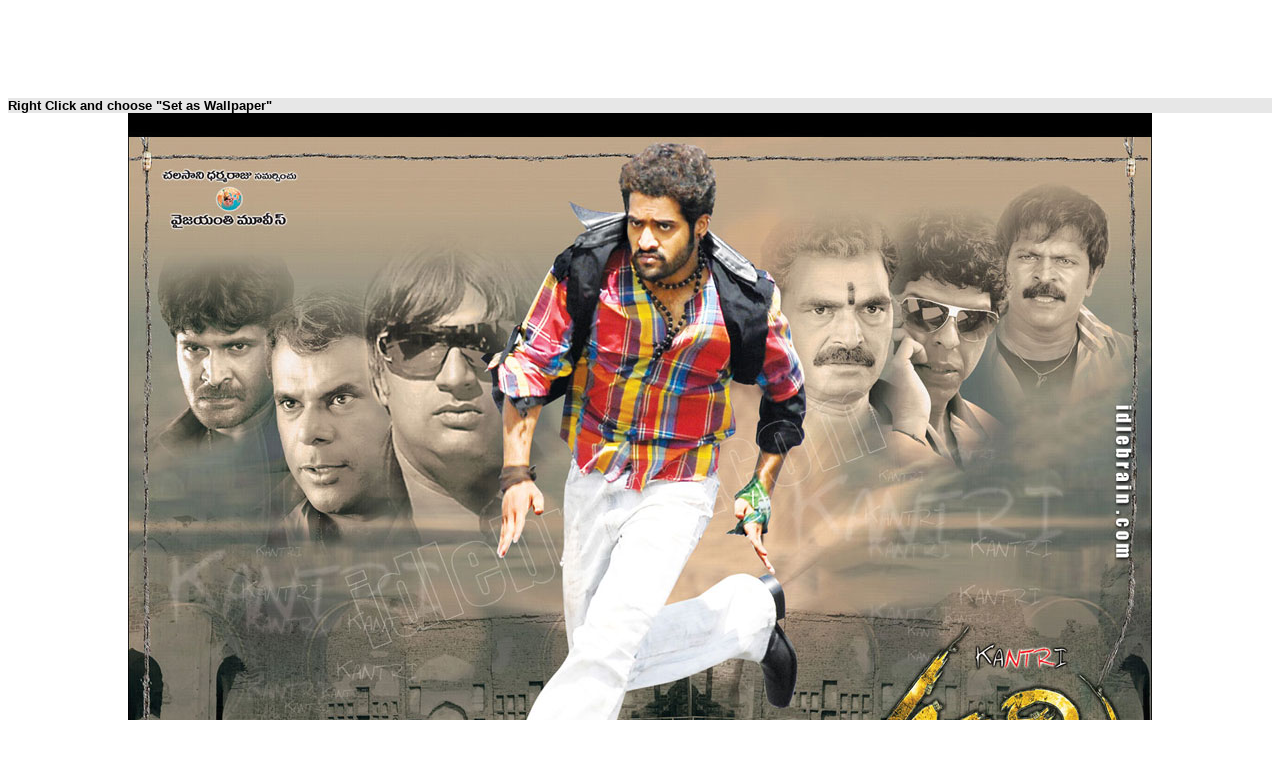

--- FILE ---
content_type: text/html
request_url: https://www.idlebrain.com/download/kantri/33kantri1024.html
body_size: 958
content:
<html>
<head>
<title>Kantri - Telugu film wallpapers  - Telugu cinema - NTR &amp; Hansika Motwani</title>
<meta http-equiv="Content-Type" content="text/html; charset=iso-8859-1">
</head>

<body bgcolor="#FFFFFF" text="#000000">
<table width="100%" border="0" cellspacing="0" cellpadding="0">
  <tr> 
    <td><div align="center">
      <script type="text/javascript"><!--
google_ad_client = "pub-8863718752049739";
google_ad_width = 728;
google_ad_height = 90;
google_ad_format = "728x90_as";
google_ad_type = "text_image";
google_ad_channel ="7852797831";
google_color_border = "FFFFFF";
google_color_link = "0000FF";
google_color_bg = "FFFFFF";
google_color_text = "000000";
google_color_url = "008000";
//--></script>
      <script type="text/javascript" src="https://pagead2.googlesyndication.com/pagead/show_ads.js">
      </script>
</div>    </td>
  </tr>
  <tr> 
    <td bgcolor="e7e7e7"><font size="2" face="Arial, Helvetica, sans-serif"><b>Right 
      Click and choose &quot;Set as Wallpaper&quot; </b></font></td>
  </tr>
  <tr>
    <td><div align="center">
      <p><img src="../../images4/wp-33kantri1024.jpg" alt="Kantri" width="1024" height="768"></p>
    </div>    </td>
  </tr>
  <tr>
    <td><div align="center">
	
<!-- -------------- Advertising.com ------ Idlebrain - IdleBrain - 
468s-216403 ------------ -->
<SCRIPT TYPE='text/javascript'>
var ACE_AR = {Site: '216403', Size: '468060'};
</SCRIPT>
<SCRIPT TYPE='text/javascript' SRC="https://uac.advertising.com/wrapper/aceUAC.js"></SCRIPT>

<!-- ---------- Copyright 2007, Advertising.com ---------- -->
		
		<script src="https://www.google-analytics.com/urchin.js" type="text/javascript">
</script>
<script type="text/javascript">
_uacct = "UA-433541-1";
urchinTracker();
</script>

	</div></td>
  </tr>
</table>
<script defer src="https://static.cloudflareinsights.com/beacon.min.js/vcd15cbe7772f49c399c6a5babf22c1241717689176015" integrity="sha512-ZpsOmlRQV6y907TI0dKBHq9Md29nnaEIPlkf84rnaERnq6zvWvPUqr2ft8M1aS28oN72PdrCzSjY4U6VaAw1EQ==" data-cf-beacon='{"version":"2024.11.0","token":"59614ea53af740c18bfbea3e82e2a748","r":1,"server_timing":{"name":{"cfCacheStatus":true,"cfEdge":true,"cfExtPri":true,"cfL4":true,"cfOrigin":true,"cfSpeedBrain":true},"location_startswith":null}}' crossorigin="anonymous"></script>
</body>
</html>


--- FILE ---
content_type: text/html; charset=utf-8
request_url: https://www.google.com/recaptcha/api2/aframe
body_size: 267
content:
<!DOCTYPE HTML><html><head><meta http-equiv="content-type" content="text/html; charset=UTF-8"></head><body><script nonce="YzSjDKTFTguOe4QU8sbnfQ">/** Anti-fraud and anti-abuse applications only. See google.com/recaptcha */ try{var clients={'sodar':'https://pagead2.googlesyndication.com/pagead/sodar?'};window.addEventListener("message",function(a){try{if(a.source===window.parent){var b=JSON.parse(a.data);var c=clients[b['id']];if(c){var d=document.createElement('img');d.src=c+b['params']+'&rc='+(localStorage.getItem("rc::a")?sessionStorage.getItem("rc::b"):"");window.document.body.appendChild(d);sessionStorage.setItem("rc::e",parseInt(sessionStorage.getItem("rc::e")||0)+1);localStorage.setItem("rc::h",'1768753921988');}}}catch(b){}});window.parent.postMessage("_grecaptcha_ready", "*");}catch(b){}</script></body></html>